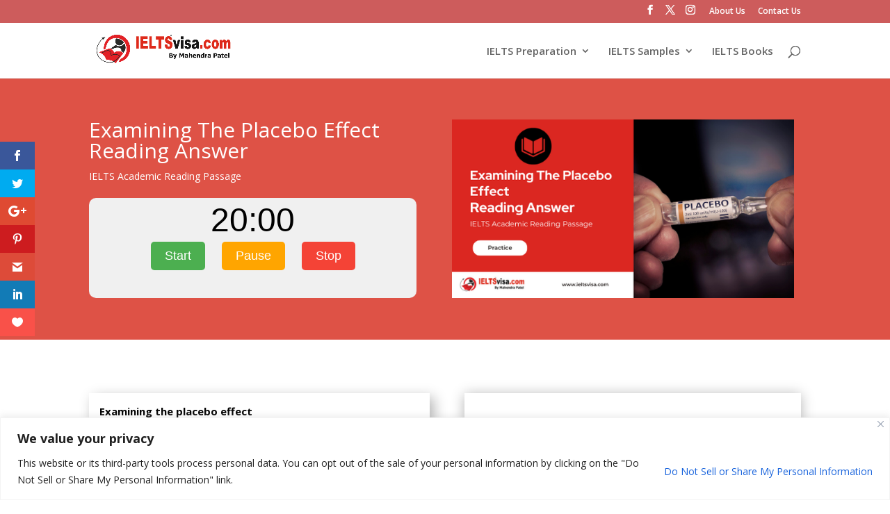

--- FILE ---
content_type: text/css
request_url: https://www.ieltsvisa.com/wp-content/plugins/ivenzu-countdown-timer/ivenzu-countdown-timer-style.css?ver=6.8.3
body_size: 449
content:
/* File: ivenzu-countdown-timer-style.css */
.ivenzu-countdown-timer-container {
    font-family: Arial, sans-serif;
    text-align: center;
    padding: 20px;
    background-color: #f0f0f0;
    border-radius: 10px;
    margin-top: 20px;
}

#ivenzu-countdown-timer {
    font-size: 48px;
    margin-bottom: 20px;
    color: black;
}

.ivenzu-countdown-timer-container button {
    font-size: 18px;
    margin: 0 10px;
    padding: 10px 20px;
    cursor: pointer;
    border: none;
    border-radius: 5px;
    color: white;
    transition: background-color 0.3s ease;
}

#ivenzu-countdown-start-btn {
    background-color: #4CAF50; /* Green */
}

#ivenzu-countdown-start-btn:hover {
    background-color: #45a049;
}

#ivenzu-countdown-pause-btn {
    background-color: #FFA500; /* Orange */
}

#ivenzu-countdown-pause-btn:hover {
    background-color: #FF8C00;
}

#ivenzu-countdown-stop-btn {
    background-color: #f44336; /* Red */
}

#ivenzu-countdown-stop-btn:hover {
    background-color: #d32f2f;
}

#ivenzu-countdown-elapsed {
    margin-top: 20px;
    font-size: 18px;
    color: black;
}

--- FILE ---
content_type: text/css
request_url: https://www.ieltsvisa.com/wp-content/themes/IELTSVisa/style.css?ver=4.27.4
body_size: 255
content:
/*
Theme Name: IELTS Visa -iVenzu
Theme URI: https://www.ivenzu.com.au/
Template: Divi
Author: iVenzu Themes
Author URI: https://www.ivenzu.com.au/
Description: Smart. Flexible. Beautiful. Divi is the most powerful theme in our collection.
Version: 4.15.1.1647686230
Updated: 2022-03-19 10:37:10

*/



--- FILE ---
content_type: application/javascript
request_url: https://www.ieltsvisa.com/wp-content/plugins/ivenzu-countdown-timer/ivenzu-countdown-timer-script.js?ver=1.0
body_size: 703
content:
// File: ivenzu-countdown-timer-script.js
jQuery(document).ready(function($) {
    const timer = $('#ivenzu-countdown-timer');
    const startBtn = $('#ivenzu-countdown-start-btn');
    const pauseBtn = $('#ivenzu-countdown-pause-btn');
    const stopBtn = $('#ivenzu-countdown-stop-btn');
    const elapsedDisplay = $('#ivenzu-countdown-elapsed');
    const bellSound = $('#ivenzu-countdown-bell-sound')[0];

    let countdown;
    let timeLeft = 20 * 60; // 20 minutes in seconds
    let isRunning = false;
    let startTime;
    let pausedTime = 0;

    function updateTimer() {
        const minutes = Math.floor(timeLeft / 60);
        const seconds = timeLeft % 60;
        timer.text(`${minutes.toString().padStart(2, '0')}:${seconds.toString().padStart(2, '0')}`);

        if (timeLeft === 0) {
            clearInterval(countdown);
            isRunning = false;
            bellSound.play();
        } else {
            timeLeft--;
        }
    }

    function startTimer() {
        if (!isRunning) {
            isRunning = true;
            startTime = Date.now() - pausedTime;
            countdown = setInterval(updateTimer, 1000);
        }
    }

    function pauseTimer() {
        if (isRunning) {
            clearInterval(countdown);
            isRunning = false;
            pausedTime = Date.now() - startTime;
        }
    }

    function stopTimer() {
        clearInterval(countdown);
        isRunning = false;
        const elapsedTime = Math.floor((Date.now() - startTime) / 1000);
        const elapsedMinutes = Math.floor(elapsedTime / 60);
        const elapsedSeconds = elapsedTime % 60;
        elapsedDisplay.text(`Elapsed time: ${elapsedMinutes}m ${elapsedSeconds}s`);
        timeLeft = 20 * 60;
        updateTimer();
        pausedTime = 0;
    }

    startBtn.on('click', startTimer);
    pauseBtn.on('click', pauseTimer);
    stopBtn.on('click', stopTimer);

    updateTimer();
});